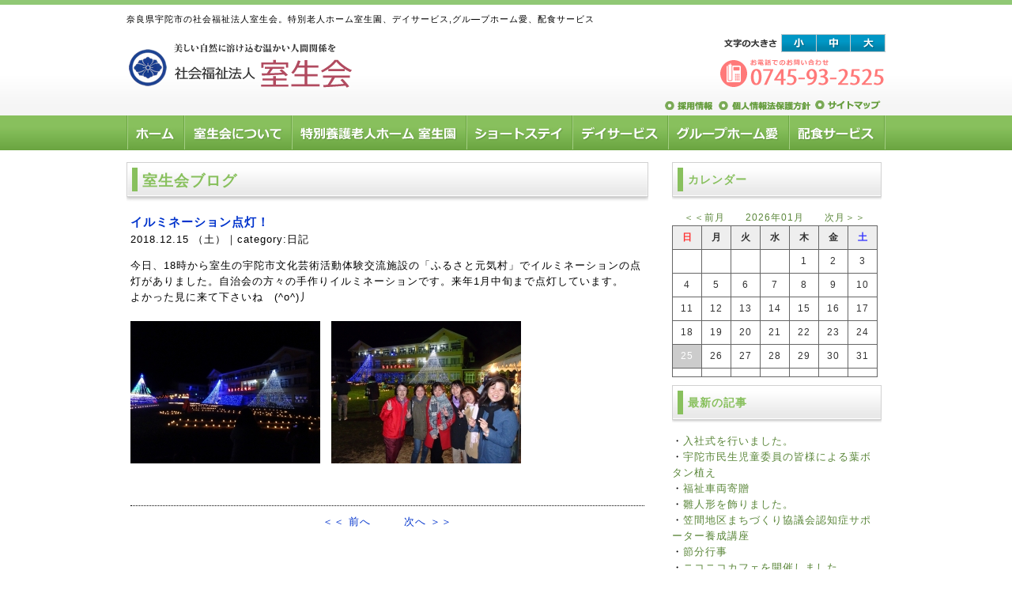

--- FILE ---
content_type: text/html; charset=UTF-8
request_url: http://murouen.jp/mBlog/?sb=10&t=1&ss=580
body_size: 13049
content:

<!DOCTYPE html PUBLIC "-//W3C//DTD XHTML 1.0 Transitional//EN" "http://www.w3.org/TR/xhtml1/DTD/xhtml1-transitional.dtd">
<html xmlns="http://www.w3.org/1999/xhtml" xml:lang="ja" lang="ja">
<head>
<meta http-equiv="Content-Type" content="text/html; charset=utf-8" />
<meta http-equiv="Content-Style-Type" content="text/css" />
<meta http-equiv="Content-Script-Type" content="text/javascript" />
<meta http-equiv="imagetoolbar" content="no" />
<meta name="keywords" content="室生園,宇陀市,奈良県,特別老人ホーム,デイサービス,ショートステイ,グループホーム愛,配食サービス,在宅支援">
<meta name="description" content="奈良県宇陀市の社会福祉法人室生会のホームページです。特別養護老人ホーム室生園、ショートステイ、デイサービス、グループホーム愛、はいよくサービスを運営しています。">
<link rel="stylesheet" href="../css/common.css" type="text/css" />
<script type="text/javascript" src="../js/jquery.js"></script>
<script src="../js/jquery-1.10.2.min.js"></script>
<script src="../js/lightbox-2.6.min.js"></script>
<link href="../css/lightbox.css" rel="stylesheet" />
<script type="text/javascript" src="../js/jquery-1.9.1.min.js"></script>
<script type="text/javascript" src="../js/jquery.textresizer.js"></script> 
<script type="text/javascript" src="../js/jquery.cookie.js"></script> 
<script>
$(function(){
	$(".fontnavi a").textresizer({
	     target: "#contents",
	     sizes:  [ "12px", "14px", "16px" ]
	});
});
</script>
<script type="text/javascript" src="../js/common.js"></script>
<script type="text/javascript" src="../js/rollover.js"></script>
<script type="text/javascript" src="../js/smoothScroll.js"></script>
<script type="text/javascript" src="../js/jquery-contained-sticky-scroll.js"></script>
<script type="text/javascript">
        jQuery(document).ready(function(){
            jQuery('#side').containedStickyScroll();
        });
</script>
<title>ブログ｜社会福祉法人室生会</title>
<style>
table.calendar {
    border-collapse:collapse;
    border-spacing:0;
    border:1px #666 solid;
    text-align:center;
    font-size:12px;
    width:260px;
}

table.calendar td,
table.calendar th {
    padding:5px;
    border:1px #666 solid;
    width:30px;
}

table.calendar td a {
    text-decoration: underline;
    color:blue;
}

table.calendar th {
    background:#eee;
}

table.calendar td.today {
    background:#CCC;
    color:#fff;
}

table.calendar .red {
    color:#f33;
}

table.calendar .blue {
    color:#33f;
}
</style>
</head>
<body>
<div id="top">
   <div id="headWrap">
      <div id="header">
         <h1><a href="../"><img src="../images/common/logo.png" alt="社会福祉法人室生会" /></a></h1>
         <div id="pr">
           <p>奈良県宇陀市の社会福祉法人室生会。特別老人ホーム室生園、デイサービス,グル―プホーム愛、配食サービス</p>
       </div>
        <div id="gnavitel">
  <p><img src="../images/common/tel.png" alt="室生会電話番号" /></p>
        </div>
 <div id="gnavit">
 <ul>
  <li><a href="../recruit.html"><img src="../images/common/gsub01.png" alt="採用情報" class="imgover" /></a></li>
  <li><a href="../privacy.html"><img src="../images/common/gsub02.png" alt="個人情報法保護方針" class="imgover" /></a></li>
  <li><a href="../sitemap.html"><img src="../images/common/gsub03.png" alt="サイトマップ" class="imgover" /></a></li>
</ul>
        </div>           
         <div id="gnavi">
<ul class="fontnavi">
  <li><a href="#"><img src="../images/common/s_button.png" alt="小" /></a></li>
  <li><a href="#"><img src="../images/common/m_button.png" alt="中" /></a></li>
  <li><a href="#"><img src="../images/common/b_button.png" alt="大" /></a></li>
</ul>
        </div>        
     </div><!-- /#header -->
   </div><!-- /#headWrap -->
   <div id="menu">
      <ul>
         <li><a href="../"><img src="../images/common/button01.jpg" alt="ホーム" class="imgover" /></a></li>
         <li><a href="../muroukai.html"><img src="../images/common/button02.jpg" alt="室生会について" class="imgover" /></a></li>
         <li><a href="../murouen.php"><img src="../images/common/button03.jpg" alt="特別養護老人ホーム室生園" class="imgover" /></a></li>
         <li><a href="../shortstay.html"><img src="../images/common/button04.jpg" alt="ショートステイ" class="imgover" /></a></li>
         <li><a href="../dayservice.html"><img src="../images/common/button05.jpg" alt="デイサービス" class="imgover" /></a></li>
         <li><a href="../ghome.html"><img src="../images/common/button06.jpg" alt="グループホーム愛" class="imgover" /></a></li>
         <li><a href="../foodservice.html"><img src="../images/common/button07.jpg" alt="配食サービス" class="imgover" /></a></li>         
      </ul>
  </div><!-- /#menu -->
  <div id="contents">
<div id="main">

<div class="tablebox">
<h2 style="margin-top:5px;">室生会ブログ</h2>
        	<ul id="blogList">
                <div style="border-bottom:dotted 1px;margin-bottom:10px;">
                    <div style="font-weight:bold;font-size:15px;"><a href="./?sb=10&t=1&ss=580">イルミネーション点灯！</a></div>
                    <p class="data">2018.12.15 （土）｜category:<span class="blue">日記</span></p>
                    <p class="detail">今日、18時から室生の宇陀市文化芸術活動体験交流施設の「ふるさと元気村」でイルミネーションの点灯がありました。自治会の方々の手作りイルミネーションです。来年1月中旬まで点灯しています。<br />
よかった見に来て下さいね　(^o^)丿<br />
<br />
<a href="../system/blog_img/B1094de4f60.jpg" target="_blank"><img src="../system/blog_img/B1094de4f60s.jpg" alt="B1094de4f60.jpg" border="0" width="240" height="180" /></a>　<a href="../system/blog_img/B1094de4f65.jpg" target="_blank"><img src="../system/blog_img/B1094de4f65s.jpg" alt="B1094de4f65.jpg" border="0" width="240" height="180" /></a><br />
<br />
<br />

                  </p>
                </div>
<div align=center><a href="./?sb=10&t=1&ss=579">＜＜ 前へ</a>　　　<a href="./?sb=10&t=1&ss=581">次へ ＞＞</a></div>
            </ul>
</div>
</div><!-- /#main -->
<div id="side">
<div id="subt">
            <ul id="contentR">
         <div class="section">
<h2>カレンダー</h2>
                        <div id="calendar" align=center>
<table cellspacing="0" cellpadding="0" border="0" class="calendar">
	<caption><a href="./?sb=10&m=202512">＜＜前月</a>　　<a href="./?sb=10&m=202601">2026年01月</a>　　<a href="./?sb=10&m=202602">次月＞＞</a></caption>
	<tr>
		<th class="red">日</th>
		<th>月</th>
		<th>火</th>
		<th>水</th>
		<th>木</th>
		<th>金</th>
		<th class="blue">土</th>
	</tr>
	<tr>
		<td> </td>
		<td> </td>
		<td> </td>
		<td> </td>
		<td>1</td>
		<td>2</td>
		<td>3</td>
	</tr>
	<tr>
		<td>4</td>
		<td>5</td>
		<td>6</td>
		<td>7</td>
		<td>8</td>
		<td>9</td>
		<td>10</td>
	</tr>
	<tr>
		<td>11</td>
		<td>12</td>
		<td>13</td>
		<td>14</td>
		<td>15</td>
		<td>16</td>
		<td>17</td>
	</tr>
	<tr>
		<td>18</td>
		<td>19</td>
		<td>20</td>
		<td>21</td>
		<td>22</td>
		<td>23</td>
		<td>24</td>
	</tr>
	<tr>
		<td class="today">25</td>
		<td>26</td>
		<td>27</td>
		<td>28</td>
		<td>29</td>
		<td>30</td>
		<td>31</td>
	</tr>
	<tr>
		<td> </td>
		<td> </td>
		<td> </td>
		<td> </td>
		<td> </td>
		<td> </td>
		<td> </td>
	</tr>
</table>
                      </div>
                    </div>
                	<div class="Rdetail">
<h2>最新の記事</h2>
         <div class="section">
                        	<div>・<a href="./?sb=10&t=1&ss=686">入社式を行いました。</a></div>
                        	<div>・<a href="./?sb=10&t=1&ss=685">宇陀市民生児童委員の皆様による葉ボタン植え</a></div>
                        	<div>・<a href="./?sb=10&t=1&ss=684">福祉車両寄贈</a></div>
                        	<div>・<a href="./?sb=10&t=1&ss=683">雛人形を飾りました。</a></div>
                        	<div>・<a href="./?sb=10&t=1&ss=681">笠間地区まちづくり協議会認知症サポーター養成講座</a></div>
                        	<div>・<a href="./?sb=10&t=1&ss=682">節分行事</a></div>
                        	<div>・<a href="./?sb=10&t=1&ss=680">ニコニコカフェを開催しました。</a></div>
                        	<div>・<a href="./?sb=10&t=1&ss=679">里山ピクニック！</a></div>
                        	<div>・<a href="./?sb=10&t=1&ss=678">五月人形を飾りました。</a></div>
                        	<div>・<a href="./?sb=10&t=1&ss=677">園内散歩</a></div>
                        </div>
                      	<p class="list">【<a href="./?sb=10&t=list">過去記事一覧</a>】</p>
                    </div>
         <div class="section">
<h2>カテゴリ</h2>
                        	<div>・<a href="./?sb=10&t=2&cat=1">ニュース(98)</a></div>
                        	<div>・<a href="./?sb=10&t=2&cat=2">日記(68)</a></div>
                        	<div>・<a href="./?sb=10&t=2&cat=3">イベント(97)</a></div>
                        	<div>・<a href="./?sb=10&t=2&cat=99">その他(6)</a></div>
                </div>
               <a href="../form.html"><img src="../images/common/r_banner1.jpg" alt="ご相談・お問い合わせ" class="imgover" /></a>
            </ul>
         </div><!-- /.section --><!-- /.section -->
    </div>
 <div id="pageTop">
         <a href="#top">ページのトップへ戻る</a>
      </div><!-- /#pageTop -->
   </div><!-- /#contents -->
   <div id="footer">
      <div id="footMenu">
         <div class="section">
         <h3>社会福祉法人室生会</h3>
            <ul>
             <li>〒633-0422</li>
             <li>奈良県宇陀市室生区下田口1216番</li>
               <li>TEL：0745-93-2525</li>
               <li>FAX：0745-93-2520</li>               
               <li><a href="../">ホーム</a></li>
               <li><a href="../access.html">交通アクセス</a></li>                          
               <li><a href="../recruit.html">採用情報</a></li>  
            </ul>
         </div>
         <div class="section">
         <h3><a href="../muroukai.html">室生会について</a></h3>
           <ul>
           
             <li><a href="../muroukai.html">基本理念</a></li> 
				<li><a href="../muroukai.html#houshin">方針・取り組みについて</a></li>
                 <li><a href="../muroukai.html#enkaku">沿革</a></li>              
				<li><a href="../muroukai.html#aisatsu">理事長ご挨拶</a></li>
				<li><a href="../p1.pdf" target="_blank">決算書の掲示</a></li>
				<li><a href="../p2.pdf" target="_blank">事業報告書の掲示</a></li>
				<li><a href="../privacy.html">個人情報保護方針</a></li>
				<li><a href="../p3.pdf" target="_blank">重要事項等説明書類</a></li>
				<li><a href="../column.php">理事長コラム</a></li>
           </ul>
        </div>
         <div class="section">
         <h3><a href="../murouen.php">特別養護老人ホーム室生園</a></h3>
            <ul>
<li><a href="../murouen.php#gaiyo">施設概要</a></li> 
				<li><a href="../murouen.php#enkaku">沿革</a></li>
				<li><a href="../murouen.php#houshin">方針・取り組み</a></li>
                <li><a href="../murouen.php#staff">職員紹介</a></li>
				<li><a href="../year1.php">年間行事</a></li>
				<li><a href="../murouen.php#column">職員コラム</a></li>
                <li><a href="../murouen.php#tai">入所希望待機者状況</a></li>
			  <li><a href="../murouen.php#map">交通アクセス</a></li>
            </ul>
            <h3><a href="../shortstay.html">ショートステイ</a></h3>
         </div>
         
         <div class="section">
         <h3><a href="../dayservice.html">デイサービス</a></h3>
            <ul>
            <li><a href="../dayservice.html">デイサービスの一日</a></li>
               <li><a href="../dayservice.html#staff">職員紹介</a></li>
               <li><a href="../year3.php">年間行事</a></li>
            </ul>
         <h3><a href="../ghome.html">グル―プホーム愛</a></h3>
            <ul>
            <li><a href="../ghome.html#sisetsu">施設外観・設備</a></li>
               <li><a href="../ghome.html#staff">職員紹介</a></li>
               <li><a href="../year2.html">年間行事</a></li>
                <li><a href="../ghome.html#access">交通アクセス</a></li>
           </ul>
           <h3><a href="../foodservice.html">配食サービス</a></h3>
        </div>         
                    
      </div><!-- /#footerMenu -->
      <div class="copyright">Copyright(c) 社会福祉法人室生会 All rights reserved.</div>
   </div>

   <!-- /#footer -->
</div><!-- /#top -->
</body>
</html>


--- FILE ---
content_type: text/css
request_url: http://murouen.jp/css/common.css
body_size: 10255
content:
@charset "UTF-8";


/* ========BASIC======== */
html {
   overflow-y:scroll;
}

body {
	margin:0;
	padding:0;
	line-height:1.6;
	letter-spacing:1px;
	font-family:'ヒラギノ角ゴ Pro W3', 'Hiragino Kaku Gothic Pro', 'メイリオ', Meiryo, 'ＭＳ Ｐゴシック', sans-serif;
	border-top:6px solid #90C875;
	font-size: 0.8em;
}

br {
   letter-spacing:normal;
}

a {
	color:#5A8639;
	text-decoration:none;
}

a:hover {
   color:#C94C00;
}

img {
   border:0;
   vertical-align:bottom;
}

h1,h2,h3,h4,h5,h6 {
   margin:0;
}


/* ========TEMPLATE LAYOUT======== */
#headWrap {
	position:relative;
	width:100%;
	background-color: #fff;
	background-image: url(../images/common/head_bg.jpg);
	background-repeat: repeat-x;
	height: 140px;
	margin-top: 0;
	margin-right: auto;
	margin-bottom: 0;
	margin-left: auto;
}

#header {
	position:relative;
	width:960px;
	margin:0 auto;
}

#pr {
	position:absolute;
	left:0;
	top:0;
	width:787px;
	margin-top: 10px;
	margin-bottom: 10px;
}

#gnavi {
	position:absolute;
	bottom:64px;
	right:0px;
}

#menu {
	width:100%;
	float:left;
	background-image: url(../images/common/navi_bg.jpg);
	background-repeat: repeat-x;
	background-position: 0 0;
	height: 44px;
}

#icatch {
	width:960px;
	margin-right: auto;
	margin-left: auto;
}


#contents {
	clear:both;
	width:960px;
	margin:0 auto;
	padding:10px;
	background:#fff;
}

#main {
	float:left;
	width:660px;
}

#sub {
	float:left;
	width:265px;
}

#pageTop {
   clear:both;
}

#footMenu {
	width:980px;
	margin:0 auto;
}

#footer {
	border-bottom-width: 5px;
	border-bottom-style: solid;
	border-bottom-color: #79B34F;
	background-color: #EBEADD;
	background-image: url(../images/common/fd_bg.jpg);
	background-repeat: repeat-x;
	background-position: 0px 0px;
	width: 100%;
}


/* ========HEADER CUSTOMIZE======== */
#header h1 {
	padding-top:40px;
}

#header h1 a {
   color:#9B0000;
}

#header h1 a:hover {
   color:#D30000;
}

#header #pr p {
   margin:0;
   font-size:11px;
}

#header #gnavi ul {
   list-style:none;
}

#header #gnavi li {
	float:left;
}

#header #gnavi li a {
   display:block;
}

#header #gnavi .tel {
   color:#C94C00;
   font-size:24px;
   font-weight:bold;
   letter-spacing:-1px;
   line-height:1.0;
}


/* ========MENU CUSTOMIZE======== */
#menu ul {
	width:960px;
	margin:0 auto;
	padding:0;
}

#menu li {
	float:left;
	list-style-type:none;
}

#menu li a {
	display:block;
	color:#5A482B;
	line-height:60px;
}

#menu li.home a {

}

#menu li a:hover {
	z-index:100;
}


/* ========TOPICPATH CUSTOMIZE======== */
#topicPath {
   margin-bottom:10px;
   font-size:11px;
}


/* ========MAIN CONTENTS CUSTOMIZE======== */
#main a {
	color:#03C;
}

#main a:hover {
   color:#C94C00;
   text-decoration:underline;
}

#main h2 {
	margin-bottom:8px;
	line-height:35px;
	background-image: url(../images/common/mtitle_bg.jpg);
	background-repeat: no-repeat;
	height: 50px;
	width: 660px;
	color: #88C05D;
	padding-top: 6px;
	padding-right: 0;
	padding-bottom: 0;
	padding-left: 20px;
}

#main h3 {
	margin-bottom:3px;
	border-bottom:1px solid #999;
	padding-left: 10px;
}

#main h4 {
	margin-bottom:2px;
	padding:2px;
	background-image: url(../images/common/h4_bg.jpg);
	background-repeat: no-repeat;
	background-position: bottom;
	color: #67B048;
}

#main h5 {
   margin-bottom:2px;
   font-size:12px;
   border-bottom:1px solid #5A482B;
}

#main h6 {
   margin-bottom:2px;
   font-size:12px;
}

#main p {
	margin:0 0 1em 0;
}

#main ul,ol,dl {
	list-style-type: none;

}

#main ul {
	margin:5px 5px 0 5px;
	padding:0;
}

#main li {
	padding:5px 5px 5px 0;
	line-height:1.4;
	list-style:none;
	border-bottom-width: 1px;
	border-bottom-style: dotted;
	border-bottom-color: #CCC;
}

#main li a {
   display:block;
   padding-left:12px;
   background:url("../images/bg_list.gif") 0 6px no-repeat;
}


#main dt {
   margin-bottom:3px;
}

#main dd {
   padding:0;
   margin:0 0 0.5em 1em;
   padding:3px;
   background:#f1f1f1;
}

/* INFORMATION CUSTOMIZE */
* html body #main dl.information dd div {
   display:inline-block;
}

#main dl.information dt {
   float:left;
   margin:0;
   padding:0;
}

#main dl.information dd {
   margin:5px 0;
   padding:0 0 0.5em 8em;
   background:url("../images/bg_dotline.gif") 0 100% repeat-x;
}



/* ========SUBCONTENTS CUSTOMIZE======== */
#sub .section {
	margin-bottom:10px;
	background-color: #FFF;
}

#sub h2 {
	background-image: url(../images/common/stitle_bg.jpg);
	background-repeat: no-repeat;
	height: 50px;
	width: 265px;
	padding-top: 11px;
	padding-right: 0px;
	padding-bottom: 0px;
	padding-left: 20px;
	color: #88C05D;
	font-size: 110%;
}

#sub ul {
	margin:5px 5px 0 5px;
	padding:0;
}

#sub li {
	padding:5px 5px 5px 0;
	line-height:1.4;
	list-style:none;
	border-bottom-width: 1px;
	border-bottom-style: dotted;
	border-bottom-color: #CCC;
}

#sub li a {
   display:block;
   padding-left:12px;
   background:url("../images/bg_list.gif") 0 6px no-repeat;
}


/* ========PAGEOP CUSTOMIZE========= */
#pageTop {
   padding:20px 0;
   text-align:right;
   font-size:11px;
}

#pageTop a {
   padding-left:8px;
   background-color: #FC0;
   background:url("../images/bg_pagetop.gif") 0 50% no-repeat;
}


/* ========FOOTMENU CUSTOMIZE======== */
#footMenu .section {
	float:left;
	width:220px;
	margin-right:15px;
	padding: 5px;
	margin-bottom: 10px;
	margin-top: 10px;
}

#footMenu h3 {
   font-size:12px;
   border-bottom:1px dotted #999;
}

#footMenu ul {
   margin:0;
   padding:0;
}

#footMenu li {
   margin:0;
   padding:0;
   list-style:none;
}

#footMenu li a {
   padding-left:10px;
   font-size:11px;
   background:url(../images/bg_footmenu.gif) 0 50% no-repeat;
}


/* ========FOOTER CUSTOMIZE======== */
.copyright {
	clear:both;
	padding:10px 0;
	font-style:normal;
	font-size:11px;
	text-align:center;
	color: #FFF;
	background-color: #000;
}

/* ========FOOTER CUSTOMIZE======== */
.copyright {
	font-size:11px;
	font-style:normal;
	text-align:center;
	color: #FFF;
	background-color: #5A8639;
	padding: 5px;
	clear: both;
}
#gnavit {
	position:absolute;
	bottom:-10px;
	right:0px;
}
#header #gnaviｔ ul {
	list-style:none;
}
#header #gnavit li {
	float:left;
	list-style-type: none;
	padding-right: 5px;
}
#header #gnavit li a {
	display:block;
}
#gnavitel {
	position:absolute;
	bottom:5px;
	right:0px;
}
#icatchbg {
	width:100%;
	background-image: url(../images/common/main_bg.jpg);
	background-repeat: repeat-x;
	height: 240px;
	margin-bottom: 10px;
	background-position: 0px 0px;
	float: left;
}
#icatchbg3 {
	width:100%;
	background-image: url(../images/common/main_bg.jpg);
	background-repeat: repeat-x;
	height: 240px;
	margin-bottom: 10px;
	background-position: 0px 0px;
	float: left;
}

#icatchbg2 {
	width:100%;
	background-image: url(../images/common/main_bg.jpg);
	background-repeat: repeat-x;
	height: 240px;
	margin-bottom: 10px;
	background-position: 0px 0px;
	float: left;
}


.imgcaption	{
	font-size: 0.875em;
	float: left;
	width: 335px;
	margin-right:10px;
	margin-bottom: 20px;
	padding: 5px;
	text-align: center;
}
.captiontext {
	width: 210px;
	text-align: left;
	padding-left: 10px;
}


.imgcaption img	{
	margin-bottom: 5px;
}

.imgcaption p	{
	margin: 0;
	text-align: left;
}
.imgcaptionr {
	text-align: center;
	font-size: 0.875em;
	float: left;
	width: 335px;
	margin-bottom: 20px;
	padding: 5px;
}
.imgcaptionr img {
	margin-bottom: 5px;
}
.imgcaptionr p {
	margin: 0;
	text-align: left;
}
#newbox {
	float: left;
	width: 705px;
	margin-top: 10px;
	margin-bottom: 10px;
}
#timebox {
	float: left;
	width: 705px;
	margin-top: 10px;
	margin-bottom: 10px;
}

.imglist {
	margin-top: 10px;
	float: left;
	width: 705px;
}
.mblock {
	float: left;
	margin-top: 10px;
	margin-bottom: 10px;
	width: 660px;
}
.leftbox {
	float: left;
	width: 206px;
	margin-right: 10px;
}
.rightbox {
	float: left;
	width: 440px;
}
table {
	background: #ffffff;
	border-collapse: collapse;
	width: 660px;
	color:#333333;
	border-top-width: 1px;
	border-left-width: 1px;
	border-top-style: solid;
	border-left-style: solid;
	border-top-color: #CCCCCC;
	border-left-color: #cccccc;
} 
table th.t_top {
	border-bottom: #cccccc 1px solid;
	border-top: #cccccc 1px solid;
	border-right:#cccccc 1px solid;
	text-align: center;
	padding:10px;
	color:#ffffff;
	background-color: #333333;
	background-image: url(../images/common/bg_header.jpg);
} 
table td.t_line01 {
	border-bottom:#cccccc 1px solid;
	border-right:#cccccc 1px solid;
	padding: 5px;
	background-color: #ffffff;
	background-image: url(../images/line1.gif);
	background-repeat: no-repeat;
	text-align: center;
}
table td.t_line02 {
	border-bottom:#cccccc 1px solid;
	border-right:#cccccc 1px solid;
	text-align: center;
	padding: 10px;
	background-color: #f2f2f2;
	background-image: url(../images/line2.gif);
	background-repeat: no-repeat;
}
table td.no_img{
	background-image:none;
}
.iright {
	text-align: right;
}

#subt {
	float:left;
	width:265px;
}



#subt .section {
	margin-bottom:10px;
	background-color: #FFF;
}

#subt h2 {
	background-image: url(../images/common/stitle_bg.jpg);
	background-repeat: no-repeat;
	height: 50px;
	width: 265px;
	padding-top: 11px;
	padding-right: 0px;
	padding-bottom: 0px;
	padding-left: 20px;
	color: #88C05D;
	font-size: 110%;
}

#subt ul {
	padding: 0;
	margin-top: 5px;
	margin-right: 5px;
	margin-bottom: 0;
	margin-left: 0px;
}

#subt li {
	list-style:none;
}

#subt li a {
	display: block;
	padding-bottom: 10px;
	width: 265px;
	color: #F00;
}
.leftp {
	text-align: left;
}
#subt .section2 {
	margin-bottom:10px;
	background-color: #FFF;
	border: 1px solid #CCC;
	padding: 5px;
}
.rightp {
	text-align: right;
}
.leftboxC {
	float: left;
	width: 450px;
	margin-right: 5px;
}
.rightboxC {
	float: left;
	width: 205px;
}
.infobox {
	padding: 10px;
	float: left;
}
#side {
	float: left;
	width: 265px;
	padding-left: 30px;
}
.topics {
	background-color: #9DC1E4;
	border-right-width: 3px;
	border-bottom-width: 3px;
	border-left-width: 3px;
	border-right-style: solid;
	border-bottom-style: solid;
	border-left-style: solid;
	border-right-color: #3074B3;
	border-bottom-color: #3074B3;
	border-left-color: #3074B3;
}
.title {
	font-weight: 600;
	color: #F00;
}
.timeday {
	color: #F00;
	font-weight: 600;
}
.topics li span {
	font-size: 10px;
	color: #F00;
	display: block;
}


--- FILE ---
content_type: application/javascript
request_url: http://murouen.jp/js/jquery-contained-sticky-scroll.js
body_size: 1952
content:
/*!
 * Contained Sticky Scroll v1.1
 * http://blog.echoenduring.com/2010/11/15/freebie-contained-sticky-scroll-jquery-plugin/
 *
 * Copyright 2010, Matt Ward
*/
(function( $ ){

  $.fn.containedStickyScroll = function( options ) {
  
	var defaults = {  
		unstick : true,
		easing: 'linear',
		duration: 500,
		queue: false,
		closeChar: '',
		closeTop: 0,
		closeRight: 0  
	}  
                  
	var options =  $.extend(defaults, options);
    var $getObject = $(this).selector;
    
	if(options.unstick == true){  
		this.css('position','relative');
		this.append('<a class="scrollFixIt">' + options.closeChar + '</a>');
		jQuery($getObject + ' .scrollFixIt').css('position','absolute');
		jQuery($getObject + ' .scrollFixIt').css('top',options.closeTop + 'px');
		jQuery($getObject + ' .scrollFixIt').css('right',options.closeTop + 'px');
		jQuery($getObject + ' .scrollFixIt').css('cursor','pointer');
		jQuery($getObject + ' .scrollFixIt').click(function() {
			jQuery($getObject).animate({ top: "0px" },
				{ queue: options.queue, easing: options.easing, duration: options.duration });
			jQuery(window).unbind();
			jQuery('.scrollFixIt').remove();
		});
	} 
  	jQuery(window).scroll(function() {
        if(jQuery(window).scrollTop() > (jQuery($getObject).parent().offset().top) &&
           (jQuery($getObject).parent().height() + jQuery($getObject).parent().position().top - 30) > (jQuery(window).scrollTop() + jQuery($getObject).height())){
        	jQuery($getObject).animate({ top: (jQuery(window).scrollTop() - jQuery($getObject).parent().offset().top) + "px" }, 
            { queue: options.queue, easing: options.easing, duration: options.duration });
        }
        else if(jQuery(window).scrollTop() < (jQuery($getObject).parent().offset().top)){
        	jQuery($getObject).animate({ top: "0px" },
            { queue: options.queue, easing: options.easing, duration: options.duration });
        }
	});

  };
})( jQuery );
